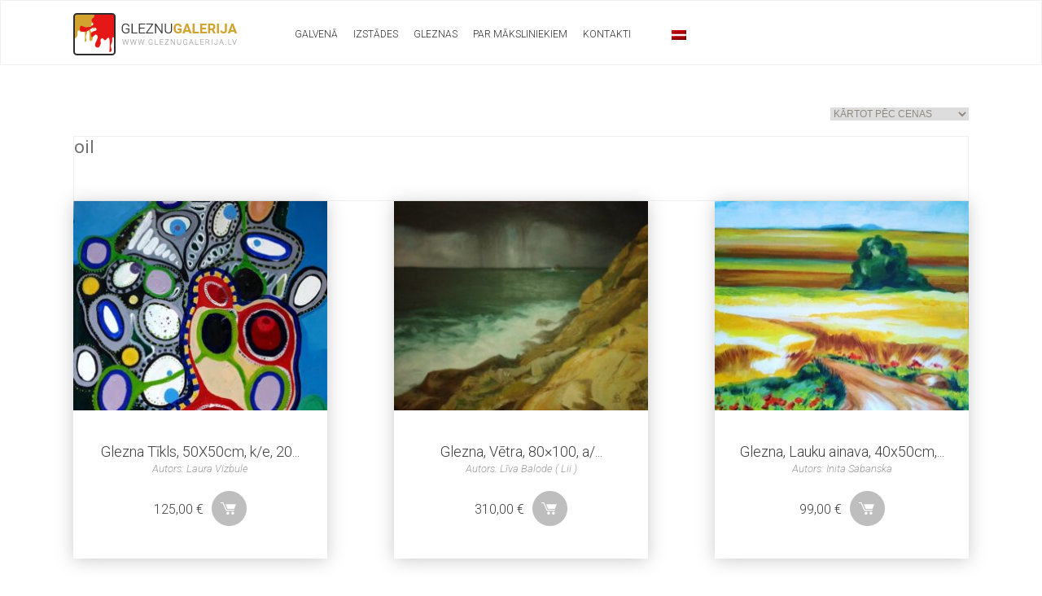

--- FILE ---
content_type: text/html; charset=UTF-8
request_url: https://gleznugalerija.lv/product-tag/oil/
body_size: 67402
content:
<!doctype html>
<html class="archive tax-product_tag term-oil term-78 wp-theme-gleznu-galerija theme-gleznu-galerija btf-archive btf-filtered woocommerce woocommerce-page woocommerce-no-js" lang="lv" >
<head>
<meta name="google-site-verification" content="Jk2yUOvaEwJUJuOddtgc500xbscssVW_WNSHWn-fGfw" />
	<title> &raquo; Produkta birkas &raquo; oil</title>
	<meta charset="utf-8" />
	<meta name="viewport" content="width=device-width, initial-scale=1">
	<link href="https://fonts.googleapis.com/css?family=Roboto:300,300i,400,700" rel="stylesheet">
	<meta name="facebook-domain-verification" content="3wskn1oj435pba9o2bb8u1dm5xlxp5" />


<script type="text/javascript">
var templateUrl = 'https://gleznugalerija.lv/wp-content/themes/gleznu-galerija';

</script>
    	<meta name='robots' content='max-image-preview:large' />
<link rel='dns-prefetch' href='//ajax.googleapis.com' />
<link rel="alternate" type="application/rss+xml" title="Gleznu galerija &raquo; oil Birka plūsma" href="https://gleznugalerija.lv/product-tag/oil/feed/" />
<style id='wp-img-auto-sizes-contain-inline-css' type='text/css'>
img:is([sizes=auto i],[sizes^="auto," i]){contain-intrinsic-size:3000px 1500px}
/*# sourceURL=wp-img-auto-sizes-contain-inline-css */
</style>
<style id='wp-emoji-styles-inline-css' type='text/css'>

	img.wp-smiley, img.emoji {
		display: inline !important;
		border: none !important;
		box-shadow: none !important;
		height: 1em !important;
		width: 1em !important;
		margin: 0 0.07em !important;
		vertical-align: -0.1em !important;
		background: none !important;
		padding: 0 !important;
	}
/*# sourceURL=wp-emoji-styles-inline-css */
</style>
<link rel='stylesheet' id='wp-block-library-css' href='https://gleznugalerija.lv/wp-includes/css/dist/block-library/style.min.css?ver=6.9' type='text/css' media='all' />
<link rel='stylesheet' id='wc-blocks-style-css' href='https://gleznugalerija.lv/wp-content/plugins/woocommerce/assets/client/blocks/wc-blocks.css?ver=wc-10.3.4' type='text/css' media='all' />
<style id='global-styles-inline-css' type='text/css'>
:root{--wp--preset--aspect-ratio--square: 1;--wp--preset--aspect-ratio--4-3: 4/3;--wp--preset--aspect-ratio--3-4: 3/4;--wp--preset--aspect-ratio--3-2: 3/2;--wp--preset--aspect-ratio--2-3: 2/3;--wp--preset--aspect-ratio--16-9: 16/9;--wp--preset--aspect-ratio--9-16: 9/16;--wp--preset--color--black: #000000;--wp--preset--color--cyan-bluish-gray: #abb8c3;--wp--preset--color--white: #ffffff;--wp--preset--color--pale-pink: #f78da7;--wp--preset--color--vivid-red: #cf2e2e;--wp--preset--color--luminous-vivid-orange: #ff6900;--wp--preset--color--luminous-vivid-amber: #fcb900;--wp--preset--color--light-green-cyan: #7bdcb5;--wp--preset--color--vivid-green-cyan: #00d084;--wp--preset--color--pale-cyan-blue: #8ed1fc;--wp--preset--color--vivid-cyan-blue: #0693e3;--wp--preset--color--vivid-purple: #9b51e0;--wp--preset--gradient--vivid-cyan-blue-to-vivid-purple: linear-gradient(135deg,rgb(6,147,227) 0%,rgb(155,81,224) 100%);--wp--preset--gradient--light-green-cyan-to-vivid-green-cyan: linear-gradient(135deg,rgb(122,220,180) 0%,rgb(0,208,130) 100%);--wp--preset--gradient--luminous-vivid-amber-to-luminous-vivid-orange: linear-gradient(135deg,rgb(252,185,0) 0%,rgb(255,105,0) 100%);--wp--preset--gradient--luminous-vivid-orange-to-vivid-red: linear-gradient(135deg,rgb(255,105,0) 0%,rgb(207,46,46) 100%);--wp--preset--gradient--very-light-gray-to-cyan-bluish-gray: linear-gradient(135deg,rgb(238,238,238) 0%,rgb(169,184,195) 100%);--wp--preset--gradient--cool-to-warm-spectrum: linear-gradient(135deg,rgb(74,234,220) 0%,rgb(151,120,209) 20%,rgb(207,42,186) 40%,rgb(238,44,130) 60%,rgb(251,105,98) 80%,rgb(254,248,76) 100%);--wp--preset--gradient--blush-light-purple: linear-gradient(135deg,rgb(255,206,236) 0%,rgb(152,150,240) 100%);--wp--preset--gradient--blush-bordeaux: linear-gradient(135deg,rgb(254,205,165) 0%,rgb(254,45,45) 50%,rgb(107,0,62) 100%);--wp--preset--gradient--luminous-dusk: linear-gradient(135deg,rgb(255,203,112) 0%,rgb(199,81,192) 50%,rgb(65,88,208) 100%);--wp--preset--gradient--pale-ocean: linear-gradient(135deg,rgb(255,245,203) 0%,rgb(182,227,212) 50%,rgb(51,167,181) 100%);--wp--preset--gradient--electric-grass: linear-gradient(135deg,rgb(202,248,128) 0%,rgb(113,206,126) 100%);--wp--preset--gradient--midnight: linear-gradient(135deg,rgb(2,3,129) 0%,rgb(40,116,252) 100%);--wp--preset--font-size--small: 13px;--wp--preset--font-size--medium: 20px;--wp--preset--font-size--large: 36px;--wp--preset--font-size--x-large: 42px;--wp--preset--spacing--20: 0.44rem;--wp--preset--spacing--30: 0.67rem;--wp--preset--spacing--40: 1rem;--wp--preset--spacing--50: 1.5rem;--wp--preset--spacing--60: 2.25rem;--wp--preset--spacing--70: 3.38rem;--wp--preset--spacing--80: 5.06rem;--wp--preset--shadow--natural: 6px 6px 9px rgba(0, 0, 0, 0.2);--wp--preset--shadow--deep: 12px 12px 50px rgba(0, 0, 0, 0.4);--wp--preset--shadow--sharp: 6px 6px 0px rgba(0, 0, 0, 0.2);--wp--preset--shadow--outlined: 6px 6px 0px -3px rgb(255, 255, 255), 6px 6px rgb(0, 0, 0);--wp--preset--shadow--crisp: 6px 6px 0px rgb(0, 0, 0);}:where(.is-layout-flex){gap: 0.5em;}:where(.is-layout-grid){gap: 0.5em;}body .is-layout-flex{display: flex;}.is-layout-flex{flex-wrap: wrap;align-items: center;}.is-layout-flex > :is(*, div){margin: 0;}body .is-layout-grid{display: grid;}.is-layout-grid > :is(*, div){margin: 0;}:where(.wp-block-columns.is-layout-flex){gap: 2em;}:where(.wp-block-columns.is-layout-grid){gap: 2em;}:where(.wp-block-post-template.is-layout-flex){gap: 1.25em;}:where(.wp-block-post-template.is-layout-grid){gap: 1.25em;}.has-black-color{color: var(--wp--preset--color--black) !important;}.has-cyan-bluish-gray-color{color: var(--wp--preset--color--cyan-bluish-gray) !important;}.has-white-color{color: var(--wp--preset--color--white) !important;}.has-pale-pink-color{color: var(--wp--preset--color--pale-pink) !important;}.has-vivid-red-color{color: var(--wp--preset--color--vivid-red) !important;}.has-luminous-vivid-orange-color{color: var(--wp--preset--color--luminous-vivid-orange) !important;}.has-luminous-vivid-amber-color{color: var(--wp--preset--color--luminous-vivid-amber) !important;}.has-light-green-cyan-color{color: var(--wp--preset--color--light-green-cyan) !important;}.has-vivid-green-cyan-color{color: var(--wp--preset--color--vivid-green-cyan) !important;}.has-pale-cyan-blue-color{color: var(--wp--preset--color--pale-cyan-blue) !important;}.has-vivid-cyan-blue-color{color: var(--wp--preset--color--vivid-cyan-blue) !important;}.has-vivid-purple-color{color: var(--wp--preset--color--vivid-purple) !important;}.has-black-background-color{background-color: var(--wp--preset--color--black) !important;}.has-cyan-bluish-gray-background-color{background-color: var(--wp--preset--color--cyan-bluish-gray) !important;}.has-white-background-color{background-color: var(--wp--preset--color--white) !important;}.has-pale-pink-background-color{background-color: var(--wp--preset--color--pale-pink) !important;}.has-vivid-red-background-color{background-color: var(--wp--preset--color--vivid-red) !important;}.has-luminous-vivid-orange-background-color{background-color: var(--wp--preset--color--luminous-vivid-orange) !important;}.has-luminous-vivid-amber-background-color{background-color: var(--wp--preset--color--luminous-vivid-amber) !important;}.has-light-green-cyan-background-color{background-color: var(--wp--preset--color--light-green-cyan) !important;}.has-vivid-green-cyan-background-color{background-color: var(--wp--preset--color--vivid-green-cyan) !important;}.has-pale-cyan-blue-background-color{background-color: var(--wp--preset--color--pale-cyan-blue) !important;}.has-vivid-cyan-blue-background-color{background-color: var(--wp--preset--color--vivid-cyan-blue) !important;}.has-vivid-purple-background-color{background-color: var(--wp--preset--color--vivid-purple) !important;}.has-black-border-color{border-color: var(--wp--preset--color--black) !important;}.has-cyan-bluish-gray-border-color{border-color: var(--wp--preset--color--cyan-bluish-gray) !important;}.has-white-border-color{border-color: var(--wp--preset--color--white) !important;}.has-pale-pink-border-color{border-color: var(--wp--preset--color--pale-pink) !important;}.has-vivid-red-border-color{border-color: var(--wp--preset--color--vivid-red) !important;}.has-luminous-vivid-orange-border-color{border-color: var(--wp--preset--color--luminous-vivid-orange) !important;}.has-luminous-vivid-amber-border-color{border-color: var(--wp--preset--color--luminous-vivid-amber) !important;}.has-light-green-cyan-border-color{border-color: var(--wp--preset--color--light-green-cyan) !important;}.has-vivid-green-cyan-border-color{border-color: var(--wp--preset--color--vivid-green-cyan) !important;}.has-pale-cyan-blue-border-color{border-color: var(--wp--preset--color--pale-cyan-blue) !important;}.has-vivid-cyan-blue-border-color{border-color: var(--wp--preset--color--vivid-cyan-blue) !important;}.has-vivid-purple-border-color{border-color: var(--wp--preset--color--vivid-purple) !important;}.has-vivid-cyan-blue-to-vivid-purple-gradient-background{background: var(--wp--preset--gradient--vivid-cyan-blue-to-vivid-purple) !important;}.has-light-green-cyan-to-vivid-green-cyan-gradient-background{background: var(--wp--preset--gradient--light-green-cyan-to-vivid-green-cyan) !important;}.has-luminous-vivid-amber-to-luminous-vivid-orange-gradient-background{background: var(--wp--preset--gradient--luminous-vivid-amber-to-luminous-vivid-orange) !important;}.has-luminous-vivid-orange-to-vivid-red-gradient-background{background: var(--wp--preset--gradient--luminous-vivid-orange-to-vivid-red) !important;}.has-very-light-gray-to-cyan-bluish-gray-gradient-background{background: var(--wp--preset--gradient--very-light-gray-to-cyan-bluish-gray) !important;}.has-cool-to-warm-spectrum-gradient-background{background: var(--wp--preset--gradient--cool-to-warm-spectrum) !important;}.has-blush-light-purple-gradient-background{background: var(--wp--preset--gradient--blush-light-purple) !important;}.has-blush-bordeaux-gradient-background{background: var(--wp--preset--gradient--blush-bordeaux) !important;}.has-luminous-dusk-gradient-background{background: var(--wp--preset--gradient--luminous-dusk) !important;}.has-pale-ocean-gradient-background{background: var(--wp--preset--gradient--pale-ocean) !important;}.has-electric-grass-gradient-background{background: var(--wp--preset--gradient--electric-grass) !important;}.has-midnight-gradient-background{background: var(--wp--preset--gradient--midnight) !important;}.has-small-font-size{font-size: var(--wp--preset--font-size--small) !important;}.has-medium-font-size{font-size: var(--wp--preset--font-size--medium) !important;}.has-large-font-size{font-size: var(--wp--preset--font-size--large) !important;}.has-x-large-font-size{font-size: var(--wp--preset--font-size--x-large) !important;}
/*# sourceURL=global-styles-inline-css */
</style>

<style id='classic-theme-styles-inline-css' type='text/css'>
/*! This file is auto-generated */
.wp-block-button__link{color:#fff;background-color:#32373c;border-radius:9999px;box-shadow:none;text-decoration:none;padding:calc(.667em + 2px) calc(1.333em + 2px);font-size:1.125em}.wp-block-file__button{background:#32373c;color:#fff;text-decoration:none}
/*# sourceURL=/wp-includes/css/classic-themes.min.css */
</style>
<link rel='stylesheet' id='select2-css' href='https://gleznugalerija.lv/wp-content/plugins/beautiful-taxonomy-filters/public/css/select2.min.css?ver=2.4.3' type='text/css' media='all' />
<link rel='stylesheet' id='beautiful-taxonomy-filters-basic-css' href='https://gleznugalerija.lv/wp-content/plugins/beautiful-taxonomy-filters/public/css/beautiful-taxonomy-filters-base.min.css?ver=2.4.3' type='text/css' media='all' />
<link rel='stylesheet' id='contact-form-7-css' href='https://gleznugalerija.lv/wp-content/plugins/contact-form-7/includes/css/styles.css?ver=6.1.3' type='text/css' media='all' />
<link rel='stylesheet' id='fancybox-for-wp-css' href='https://gleznugalerija.lv/wp-content/plugins/fancybox-for-wordpress/assets/css/fancybox.css?ver=1.3.4' type='text/css' media='all' />
<link rel='stylesheet' id='searchandfilter-css' href='https://gleznugalerija.lv/wp-content/plugins/search-filter/style.css?ver=1' type='text/css' media='all' />
<link rel='stylesheet' id='woocommerce-layout-css' href='https://gleznugalerija.lv/wp-content/plugins/woocommerce/assets/css/woocommerce-layout.css?ver=10.3.4' type='text/css' media='all' />
<link rel='stylesheet' id='woocommerce-smallscreen-css' href='https://gleznugalerija.lv/wp-content/plugins/woocommerce/assets/css/woocommerce-smallscreen.css?ver=10.3.4' type='text/css' media='only screen and (max-width: 768px)' />
<link rel='stylesheet' id='woocommerce-general-css' href='https://gleznugalerija.lv/wp-content/plugins/woocommerce/assets/css/woocommerce.css?ver=10.3.4' type='text/css' media='all' />
<style id='woocommerce-inline-inline-css' type='text/css'>
.woocommerce form .form-row .required { visibility: visible; }
/*# sourceURL=woocommerce-inline-inline-css */
</style>
<link rel='stylesheet' id='wpml-legacy-horizontal-list-0-css' href='https://gleznugalerija.lv/wp-content/plugins/sitepress-multilingual-cms/templates/language-switchers/legacy-list-horizontal/style.min.css?ver=1' type='text/css' media='all' />
<style id='wpml-legacy-horizontal-list-0-inline-css' type='text/css'>
.wpml-ls-statics-shortcode_actions{background-color:#eeeeee;}.wpml-ls-statics-shortcode_actions, .wpml-ls-statics-shortcode_actions .wpml-ls-sub-menu, .wpml-ls-statics-shortcode_actions a {border-color:#cdcdcd;}.wpml-ls-statics-shortcode_actions a, .wpml-ls-statics-shortcode_actions .wpml-ls-sub-menu a, .wpml-ls-statics-shortcode_actions .wpml-ls-sub-menu a:link, .wpml-ls-statics-shortcode_actions li:not(.wpml-ls-current-language) .wpml-ls-link, .wpml-ls-statics-shortcode_actions li:not(.wpml-ls-current-language) .wpml-ls-link:link {color:#444444;background-color:#ffffff;}.wpml-ls-statics-shortcode_actions .wpml-ls-sub-menu a:hover,.wpml-ls-statics-shortcode_actions .wpml-ls-sub-menu a:focus, .wpml-ls-statics-shortcode_actions .wpml-ls-sub-menu a:link:hover, .wpml-ls-statics-shortcode_actions .wpml-ls-sub-menu a:link:focus {color:#000000;background-color:#eeeeee;}.wpml-ls-statics-shortcode_actions .wpml-ls-current-language > a {color:#444444;background-color:#ffffff;}.wpml-ls-statics-shortcode_actions .wpml-ls-current-language:hover>a, .wpml-ls-statics-shortcode_actions .wpml-ls-current-language>a:focus {color:#000000;background-color:#eeeeee;}
/*# sourceURL=wpml-legacy-horizontal-list-0-inline-css */
</style>
<link rel='stylesheet' id='cms-navigation-style-base-css' href='https://gleznugalerija.lv/wp-content/plugins/wpml-cms-nav/res/css/cms-navigation-base.css?ver=1.5.6' type='text/css' media='screen' />
<link rel='stylesheet' id='cms-navigation-style-css' href='https://gleznugalerija.lv/wp-content/plugins/wpml-cms-nav/res/css/cms-navigation.css?ver=1.5.6' type='text/css' media='screen' />
<link rel='stylesheet' id='brands-styles-css' href='https://gleznugalerija.lv/wp-content/plugins/woocommerce/assets/css/brands.css?ver=10.3.4' type='text/css' media='all' />
<link rel='stylesheet' id='main-styles-css' href='https://gleznugalerija.lv/wp-content/themes/gleznu-galerija/css/styles.css?ver=6.9' type='text/css' media='all' />
<link rel='stylesheet' id='wp-pagenavi-css' href='https://gleznugalerija.lv/wp-content/plugins/wp-pagenavi/pagenavi-css.css?ver=2.70' type='text/css' media='all' />
<link rel='stylesheet' id='shiftnav-css' href='https://gleznugalerija.lv/wp-content/plugins/shiftnav-pro/pro/assets/css/shiftnav.min.css?ver=1.5.1' type='text/css' media='all' />
<link rel='stylesheet' id='shiftnav-font-awesome-css' href='https://gleznugalerija.lv/wp-content/plugins/shiftnav-pro/assets/css/fontawesome/css/font-awesome.min.css?ver=1.5.1' type='text/css' media='all' />
<link rel='stylesheet' id='shiftnav-custom-css' href='https://gleznugalerija.lv/wp-content/plugins/shiftnav-pro/custom/custom.css?ver=1.5.1' type='text/css' media='all' />
<link rel='stylesheet' id='festi-cart-styles-css' href='//gleznugalerija.lv/wp-content/plugins/cart-pro/static/styles/frontend/style.css?ver=2.2.0' type='text/css' media='all' />
<link rel='stylesheet' id='festi-cart-cart-customize-style-css' href='//gleznugalerija.lv/wp-content/plugins/cart-pro/static/styles/frontend/customize/cart_customize_style.css?1768999774&#038;ver=1768999774' type='text/css' media='all' />
<link rel='stylesheet' id='festi-cart-dropdown-list-customize-style-css' href='//gleznugalerija.lv/wp-content/plugins/cart-pro/static/styles/frontend/customize/dropdown_list_customize_style.css?1768999774&#038;ver=1768999774' type='text/css' media='all' />
<link rel='stylesheet' id='festi-cart-widget-customize-style-css' href='//gleznugalerija.lv/wp-content/plugins/cart-pro/static/styles/frontend/customize/widget_customize_style.css?1768999774&#038;ver=1768999774' type='text/css' media='all' />
<link rel='stylesheet' id='festi-cart-popup-customize-style-css' href='//gleznugalerija.lv/wp-content/plugins/cart-pro/static/styles/frontend/customize/popup_customize_style.css?1768999774&#038;ver=1768999774' type='text/css' media='all' />
<script type="text/javascript" src="https://ajax.googleapis.com/ajax/libs/jquery/1.12.4/jquery.min.js?ver=6.9" id="jquery-js"></script>
<script type="text/javascript" src="//gleznugalerija.lv/wp-content/plugins/cart-pro/static/js/frontend/clear_storage.js?ver=1" id="festi-cart-clear-storage-js"></script>
<script type="text/javascript" src="https://gleznugalerija.lv/wp-content/plugins/fancybox-for-wordpress/assets/js/purify.min.js?ver=1.3.4" id="purify-js"></script>
<script type="text/javascript" src="https://gleznugalerija.lv/wp-content/plugins/fancybox-for-wordpress/assets/js/jquery.fancybox.js?ver=1.3.4" id="fancybox-for-wp-js"></script>
<script type="text/javascript" src="https://gleznugalerija.lv/wp-content/plugins/woocommerce/assets/js/jquery-blockui/jquery.blockUI.min.js?ver=2.7.0-wc.10.3.4" id="wc-jquery-blockui-js" defer="defer" data-wp-strategy="defer"></script>
<script type="text/javascript" id="wc-add-to-cart-js-extra">
/* <![CDATA[ */
var wc_add_to_cart_params = {"ajax_url":"/wp-admin/admin-ajax.php","wc_ajax_url":"/?wc-ajax=%%endpoint%%","i18n_view_cart":"Apskat\u012bt grozu","cart_url":"https://gleznugalerija.lv/grozs/","is_cart":"","cart_redirect_after_add":"no"};
//# sourceURL=wc-add-to-cart-js-extra
/* ]]> */
</script>
<script type="text/javascript" src="https://gleznugalerija.lv/wp-content/plugins/woocommerce/assets/js/frontend/add-to-cart.min.js?ver=10.3.4" id="wc-add-to-cart-js" defer="defer" data-wp-strategy="defer"></script>
<script type="text/javascript" src="https://gleznugalerija.lv/wp-content/plugins/woocommerce/assets/js/js-cookie/js.cookie.min.js?ver=2.1.4-wc.10.3.4" id="wc-js-cookie-js" defer="defer" data-wp-strategy="defer"></script>
<script type="text/javascript" id="woocommerce-js-extra">
/* <![CDATA[ */
var woocommerce_params = {"ajax_url":"/wp-admin/admin-ajax.php","wc_ajax_url":"/?wc-ajax=%%endpoint%%","i18n_password_show":"Show password","i18n_password_hide":"Hide password"};
//# sourceURL=woocommerce-js-extra
/* ]]> */
</script>
<script type="text/javascript" src="https://gleznugalerija.lv/wp-content/plugins/woocommerce/assets/js/frontend/woocommerce.min.js?ver=10.3.4" id="woocommerce-js" defer="defer" data-wp-strategy="defer"></script>
<script type="text/javascript" src="https://gleznugalerija.lv/wp-content/themes/gleznu-galerija/js/menuFullpage.min.js?ver=6.9" id="menuFullpage-js"></script>
<script type="text/javascript" src="https://gleznugalerija.lv/wp-content/themes/gleznu-galerija/js/scripts.js?ver=6.9" id="scripts-js"></script>
<script type="text/javascript" src="https://gleznugalerija.lv/wp-content/themes/gleznu-galerija/js/slick.min.js?ver=6.9" id="slick-js"></script>
<script type="text/javascript" src="https://gleznugalerija.lv/wp-content/plugins/woocommerce/assets/js/flexslider/jquery.flexslider.min.js?ver=2.7.2-wc.10.3.4" id="wc-flexslider-js" defer="defer" data-wp-strategy="defer"></script>
<script type="text/javascript" src="https://gleznugalerija.lv/wp-content/themes/gleznu-galerija/js/readmore.min.js?ver=6.9" id="readmore-js"></script>
<script type="text/javascript" src="https://gleznugalerija.lv/wp-content/themes/gleznu-galerija/js/js.cookie.js?ver=6.9" id="cookie-js"></script>
<link rel="https://api.w.org/" href="https://gleznugalerija.lv/wp-json/" /><link rel="alternate" title="JSON" type="application/json" href="https://gleznugalerija.lv/wp-json/wp/v2/product_tag/78" /><link rel="EditURI" type="application/rsd+xml" title="RSD" href="https://gleznugalerija.lv/xmlrpc.php?rsd" />
<meta name="generator" content="WordPress 6.9" />
<meta name="generator" content="WooCommerce 10.3.4" />
<meta name="generator" content="WPML ver:4.8.4 stt:1,32,46;" />
<script>
var festiCartProductsItems = [];
</script>
<!-- Fancybox for WordPress v3.3.7 -->
<style type="text/css">
	.fancybox-slide--image .fancybox-content{background-color: #FFFFFF}
	
	img.fancybox-image{border-width:0px;border-color:#FFFFFF;border-style:solid;}
	div.fancybox-bg{background-color:rgba(0,0,,0.8);opacity:1 !important;}div.fancybox-content{border-color:#FFFFFF}
	
	div.fancybox-content{background-color:#FFFFFF}
	
	
	
	
	div.fancybox-caption p.caption-title{display:inline-block}
	div.fancybox-caption p.caption-title{font-size:14px}
	div.fancybox-caption p.caption-title{color:#fff}
	div.fancybox-caption {color:#333333}div.fancybox-caption p.caption-title {background:#fff;color:#000;padding:10px 30px;width:auto;}body.fancybox-active .fancybox-container .fancybox-stage .fancybox-content .fancybox-close-small{display:block;}
</style><script type="text/javascript">
	jQuery(function () {

		var mobileOnly = false;
		
		if (mobileOnly) {
			return;
		}

		jQuery.fn.getTitle = function () { // Copy the title of every IMG tag and add it to its parent A so that fancybox can show titles
			var arr = jQuery("a[data-fancybox]");jQuery.each(arr, function() {var title = jQuery(this).children("img").attr("title") || '';var figCaptionHtml = jQuery(this).next("figcaption").html() || '';var processedCaption = figCaptionHtml;if (figCaptionHtml.length && typeof DOMPurify === 'function') {processedCaption = DOMPurify.sanitize(figCaptionHtml, {USE_PROFILES: {html: true}});} else if (figCaptionHtml.length) {processedCaption = jQuery("<div>").text(figCaptionHtml).html();}var newTitle = title;if (processedCaption.length) {newTitle = title.length ? title + " " + processedCaption : processedCaption;}if (newTitle.length) {jQuery(this).attr("title", newTitle);}});		}

		// Supported file extensions

				var thumbnails = jQuery("a:has(img)").not(".nolightbox").not('.envira-gallery-link').not('.ngg-simplelightbox').filter(function () {
			return /\.(jpe?g|png|gif|mp4|webp|bmp|pdf)(\?[^/]*)*$/i.test(jQuery(this).attr('href'))
		});
		

		// Add data-type iframe for links that are not images or videos.
		var iframeLinks = jQuery('.fancyboxforwp').filter(function () {
			return !/\.(jpe?g|png|gif|mp4|webp|bmp|pdf)(\?[^/]*)*$/i.test(jQuery(this).attr('href'))
		}).filter(function () {
			return !/vimeo|youtube/i.test(jQuery(this).attr('href'))
		});
		iframeLinks.attr({"data-type": "iframe"}).getTitle();

				// Gallery All
		thumbnails.addClass("fancyboxforwp").attr("data-fancybox", "gallery").getTitle();
		iframeLinks.attr({"data-fancybox": "gallery"}).getTitle();

		// Gallery type NONE
		
		// Call fancybox and apply it on any link with a rel atribute that starts with "fancybox", with the options set on the admin panel
		jQuery("a.fancyboxforwp").fancyboxforwp({
			loop: false,
			smallBtn: true,
			zoomOpacity: "auto",
			animationEffect: "fade",
			animationDuration: 500,
			transitionEffect: "fade",
			transitionDuration: "300",
			overlayShow: true,
			overlayOpacity: "0.8",
			titleShow: true,
			titlePosition: "float",
			keyboard: true,
			showCloseButton: true,
			arrows: true,
			clickContent:false,
			clickSlide: "close",
			mobile: {
				clickContent: function (current, event) {
					return current.type === "image" ? "toggleControls" : false;
				},
				clickSlide: function (current, event) {
					return current.type === "image" ? "close" : "close";
				},
			},
			wheel: false,
			toolbar: true,
			preventCaptionOverlap: true,
			onInit: function() { },			onDeactivate
	: function() { },		beforeClose: function() { },			afterShow: function(instance) { jQuery( ".fancybox-image" ).on("click", function( ){ ( instance.isScaledDown() ) ? instance.scaleToActual() : instance.scaleToFit() }) },				afterClose: function() { },					caption : function( instance, item ) {var title = "";if("undefined" != typeof jQuery(this).context ){var title = jQuery(this).context.title;} else { var title = ("undefined" != typeof jQuery(this).attr("title")) ? jQuery(this).attr("title") : false;}var caption = jQuery(this).data('caption') || '';if ( item.type === 'image' && title.length ) {caption = (caption.length ? caption + '<br />' : '') + '<p class="caption-title">'+jQuery("<div>").text(title).html()+'</p>' ;}if (typeof DOMPurify === "function" && caption.length) { return DOMPurify.sanitize(caption, {USE_PROFILES: {html: true}}); } else { return jQuery("<div>").text(caption).html(); }},
		afterLoad : "",
			})
		;

			})
</script>
<!-- END Fancybox for WordPress -->

	<!-- ShiftNav CSS 
	================================================================ -->
	<style type="text/css" id="shiftnav-dynamic-css">
		
	@media only screen and (min-width:1100px){ #shiftnav-toggle-main, .shiftnav-toggle-mobile{ display:none; } .shiftnav-wrap { padding-top:0 !important; } body.shiftnav-disable-shift-body{ padding-top:0 !important; } }

/** ShiftNav Custom Tweaks (General Settings) **/
.shiftnav-toggle {
    display: none;
}
/* Status: Loaded from Transient */

	</style>
	<!-- end ShiftNav CSS -->

		<noscript><style>.woocommerce-product-gallery{ opacity: 1 !important; }</style></noscript>
	
<!-- Meta Pixel Code -->
<script type='text/javascript'>
!function(f,b,e,v,n,t,s){if(f.fbq)return;n=f.fbq=function(){n.callMethod?
n.callMethod.apply(n,arguments):n.queue.push(arguments)};if(!f._fbq)f._fbq=n;
n.push=n;n.loaded=!0;n.version='2.0';n.queue=[];t=b.createElement(e);t.async=!0;
t.src=v;s=b.getElementsByTagName(e)[0];s.parentNode.insertBefore(t,s)}(window,
document,'script','https://connect.facebook.net/en_US/fbevents.js?v=next');
</script>
<!-- End Meta Pixel Code -->

      <script type='text/javascript'>
        var url = window.location.origin + '?ob=open-bridge';
        fbq('set', 'openbridge', '817082165804653', url);
      </script>
    <script type='text/javascript'>fbq('init', '817082165804653', {}, {
    "agent": "wordpress-6.9-3.0.13"
})</script><script type='text/javascript'>
    fbq('track', 'PageView', []);
  </script>
<!-- Meta Pixel Code -->
<noscript>
<img height="1" width="1" style="display:none" alt="fbpx"
src="https://www.facebook.com/tr?id=817082165804653&ev=PageView&noscript=1" />
</noscript>
<!-- End Meta Pixel Code -->
    <!-- unset google translate cookie -->
<!--       -->

	<!-- Global site tag (gtag.js) - Google Ads: 358432704 --> <script async src="https://www.googletagmanager.com/gtag/js?id=AW-358432704"></script> <script> window.dataLayer = window.dataLayer || []; function gtag(){dataLayer.push(arguments);} gtag('js', new Date()); gtag('config', 'AW-358432704'); </script>

</head>

<body data-rsssl=1 class="home">
<script>
  (function(i,s,o,g,r,a,m){i['GoogleAnalyticsObject']=r;i[r]=i[r]||function(){
  (i[r].q=i[r].q||[]).push(arguments)},i[r].l=1*new Date();a=s.createElement(o),
  m=s.getElementsByTagName(o)[0];a.async=1;a.src=g;m.parentNode.insertBefore(a,m)
  })(window,document,'script','https://www.google-analytics.com/analytics.js','ga');

  ga('create', 'UA-100981461-1', 'auto');
  ga('send', 'pageview');

</script>
<!-- Facebook Pixel Code -->
<script>
!function(f,b,e,v,n,t,s)
{if(f.fbq)return;n=f.fbq=function(){n.callMethod?
n.callMethod.apply(n,arguments):n.queue.push(arguments)};
if(!f._fbq)f._fbq=n;n.push=n;n.loaded=!0;n.version='2.0';
n.queue=[];t=b.createElement(e);t.async=!0;
t.src=v;s=b.getElementsByTagName(e)[0];
s.parentNode.insertBefore(t,s)}(window,document,'script',
'https://connect.facebook.net/en_US/fbevents.js');

 fbq('init', '800716790351162');
 fbq('track', '1min');
fbq('track', 'PageView');
</script>
<noscript>
 <img height="1" width="1"
src="https://www.facebook.com/tr?id=267281667097142&ev=PageView
&noscript=1"/>
</noscript>

<!-- Google Tag Manager -->
<script>(function(w,d,s,l,i){w[l]=w[l]||[];w[l].push({'gtm.start':
new Date().getTime(),event:'gtm.js'});var f=d.getElementsByTagName(s)[0],
j=d.createElement(s),dl=l!='dataLayer'?'&l='+l:'';j.async=true;j.src=
'https://www.googletagmanager.com/gtm.js?id='+i+dl;f.parentNode.insertBefore(j,f);
})(window,document,'script','dataLayer','GTM-KCK9CB8');
</script>
<!-- End Google Tag Manager —>

<!-- Google Tag Manager (noscript) -->
<noscript><iframe src="https://www.googletagmanager.com/ns.html?id=GTM-KCK9CB8"
height="0" width="0" style="display:none;visibility:hidden"></iframe></noscript>
<!-- End Google Tag Manager (noscript) —>

<!-- End Facebook Pixel Code -->

<div class="page-wrap">
<header>
	<div class="wrapper">

		<a class="logo" href="https://gleznugalerija.lv"><img src="https://gleznugalerija.lv/wp-content/themes/gleznu-galerija/img//logo.png" alt=""></a>
		<nav id="menu" class="panel" role="navigation">

            <ul id="menu-main-menu" class="menu"><li id="menu-item-96" class="menu-item menu-item-type-post_type menu-item-object-page menu-item-home menu-item-96"><a href="https://gleznugalerija.lv/">Galvenā</a></li>
<li id="menu-item-94" class="menu-item menu-item-type-post_type menu-item-object-page menu-item-94"><a href="https://gleznugalerija.lv/izstades/">Izstādes</a></li>
<li id="menu-item-95" class="menu-item menu-item-type-post_type menu-item-object-page menu-item-95"><a href="https://gleznugalerija.lv/gleznas/">Gleznas</a></li>
<li id="menu-item-168" class="menu-item menu-item-type-post_type menu-item-object-page menu-item-168"><a href="https://gleznugalerija.lv/par-maksliniekiem/">Par Māksliniekiem</a></li>
<li id="menu-item-1182" class="menu-item menu-item-type-post_type menu-item-object-page menu-item-1182"><a href="https://gleznugalerija.lv/kontakti/">Kontakti</a></li>
</ul>		</nav>


		<div class="lang">
        
<div class="lang_sel_list_horizontal wpml-ls-statics-shortcode_actions wpml-ls wpml-ls-legacy-list-horizontal" id="lang_sel_list">
	<ul role="menu"><li class="icl-lv wpml-ls-slot-shortcode_actions wpml-ls-item wpml-ls-item-lv wpml-ls-current-language wpml-ls-first-item wpml-ls-last-item wpml-ls-item-legacy-list-horizontal" role="none">
				<a href="https://gleznugalerija.lv/product-tag/oil/" class="wpml-ls-link" role="menuitem" >
                                                        <img
            class="wpml-ls-flag iclflag"
            src="https://gleznugalerija.lv/wp-content/plugins/sitepress-multilingual-cms/res/flags/lv.png"
            alt="LV"
            width=18
            height=12
    /></a>
			</li></ul>
</div>


		</div>
		<div class="right">

            <ul id="menu-right-menu">
                <a class="festi-cart festi-cart-shortcode"></a>
            </ul>


<!--             <div class="menu"><ul>
<li class="page_item page-item-5820"><a href="https://gleznugalerija.lv/grozs/">Grozs</a></li>
<li class="page_item page-item-2441"><a href="https://gleznugalerija.lv/privatuma-un-sikdatnu-politika/">Privātuma un sīkdatņu politika</a></li>
<li class="page_item page-item-2439"><a href="https://gleznugalerija.lv/majaslapas-lietosanas-noteikumi/">Mājaslapas lietošanas noteikumi</a></li>
<li class="page_item page-item-1177"><a href="https://gleznugalerija.lv/kontakti/">Kontakti</a></li>
<li class="page_item page-item-153"><a href="https://gleznugalerija.lv/lietosanas-noteikumi/">Lietošanas noteikumi</a></li>
<li class="page_item page-item-98"><a href="https://gleznugalerija.lv/fotografijas/">Fotogrāfijas</a></li>
<li class="page_item page-item-2"><a href="https://gleznugalerija.lv/">Galvenā</a></li>
<li class="page_item page-item-10 current_page_parent"><a href="https://gleznugalerija.lv/gleznas/">Gleznas</a></li>
<li class="page_item page-item-10 current_page_parent6"><a href="https://gleznugalerija.lv/ievietot-darbu/">Ievietot darbu</a></li>
<li class="page_item page-item-87"><a href="https://gleznugalerija.lv/izstades/">Izstādes</a></li>
<li class="page_item page-item-89"><a href="https://gleznugalerija.lv/par-maksliniekiem/">Par Māksliniekiem</a></li>
<li class="page_item page-item-12"><a href="https://gleznugalerija.lv/checkout/">Pasūtījuma noformēšana</a></li>
</ul></div>
  -->

         <a class="shiftnav-toggle shiftnav-toggle-button" data-shiftnav-target="shiftnav-main"><i class="fa fa-bars"></i>Menu</a>

		</div>



	</div> <!-- .wrapper -->
</header>


 <div class="wrapper">
<div id="container"><div id="content" role="main"><div><ul class="crumbs"><li><a href="https://gleznugalerija.lv/gleznas/">Gleznas</a></li><li>Produkts atzīmēts &ldquo;oil&rdquo;</li></ul></div><form class="woocommerce-ordering" method="get">
	<select name="orderby" class="orderby" aria-label="Shop order">
					<option value="menu_order"  selected='selected'>Kārtot pēc cenas</option>
					<option value="price" >Lētākās vispirms</option>
					<option value="price-desc" >Dārgākās vispirms</option>
			</select>
	<input type="hidden" name="paged" value="1" />
	</form>
<div class="woocommerce columns-3"><header class="woocommerce-products-header">
			<h1 class="woocommerce-products-header__title page-title">oil</h1>
	
	</header>
<div class="woocommerce-notices-wrapper"></div><ul class="products columns-3">
<li class="product type-product post-1659 status-publish first instock product_cat-abstrakta-maksla product_cat-gleznotaji product_cat-jaunie-gleznotaji product_cat-kartons product_cat-lielformata-darbi product_cat-makslas-studiju-beidzeji product_cat-ornamentali product_cat-raiba product_cat-videjs product_cat-zila product_tag-abstract product_tag-art product_tag-gleznugalerija-lv product_tag-oil product_tag-oil-painting has-post-thumbnail taxable shipping-taxable purchasable product-type-simple">
	<a href="https://gleznugalerija.lv/gleznas/jaunie-gleznotaji/glezna-tikls-50x50cm-ella-kartons-2018/" class="woocommerce-LoopProduct-link woocommerce-loop-product__link"><div class="overlayCont"><img width="310" height="255" src="https://gleznugalerija.lv/wp-content/uploads/2018/09/20180812_183309.jpp_-310x255.jpg" class="attachment-woocommerce_thumbnail size-woocommerce_thumbnail" alt="Glezna Tīkls, 50X50cm, k/e, 2018" decoding="async" fetchpriority="high" /><div class="overlay"></div></div><div class="title-cont"><h3 class="woocommerce-loop-product__title">Glezna Tīkls, 50X50cm, k/e, 20...</h2><span class="author">Autors: Laura Vizbule</span></div><div class="price_cont">
	<span class="price"><span class="woocommerce-Price-amount amount"><bdi>125,00&nbsp;<span class="woocommerce-Price-currencySymbol">&euro;</span></bdi></span></span>
<a href="/product-tag/oil/?add-to-cart=1659" aria-describedby="woocommerce_loop_add_to_cart_link_describedby_1659" data-quantity="1" class="button product_type_simple add_to_cart_button ajax_add_to_cart" data-product_id="1659" data-product_sku="" aria-label="Add to cart: &ldquo;Glezna Tīkls, 50X50cm, k/e, 2018&rdquo;" rel="nofollow" data-success_message="&ldquo;Glezna Tīkls, 50X50cm, k/e, 2018&rdquo; has been added to your cart" role="button"></a>	<span id="woocommerce_loop_add_to_cart_link_describedby_1659" class="screen-reader-text">
			</span>
</div></a></li>
<li class="product type-product post-591 status-publish instock product_cat-ainava product_cat-daba product_cat-ekspresionisms product_cat-ella product_cat-horizontala product_cat-jaunie-gleznotaji product_cat-jura product_cat-kanva product_cat-makslas-studiju-beidzeji product_cat-raiba product_cat-videjs product_tag-art product_tag-in-storm product_tag-oil product_tag-picture has-post-thumbnail taxable shipping-taxable purchasable product-type-simple">
	<a href="https://gleznugalerija.lv/gleznas/jaunie-gleznotaji/glezna-vetra-ae-80x100-2015-gads/" class="woocommerce-LoopProduct-link woocommerce-loop-product__link"><div class="overlayCont"><img width="310" height="255" src="https://gleznugalerija.lv/wp-content/uploads/2017/02/FullSizeRender-3-1-310x255.jpg" class="attachment-woocommerce_thumbnail size-woocommerce_thumbnail" alt="Glezna, Vētra, 80x100, a/e, 2015.g., 310,00EUR" decoding="async" /><div class="overlay"></div></div><div class="title-cont"><h3 class="woocommerce-loop-product__title">Glezna, Vētra, 80&#215;100, a/...</h2><span class="author">Autors: Līva Balode ( Lii )</span></div><div class="price_cont">
	<span class="price"><span class="woocommerce-Price-amount amount"><bdi>310,00&nbsp;<span class="woocommerce-Price-currencySymbol">&euro;</span></bdi></span></span>
<a href="/product-tag/oil/?add-to-cart=591" aria-describedby="woocommerce_loop_add_to_cart_link_describedby_591" data-quantity="1" class="button product_type_simple add_to_cart_button ajax_add_to_cart" data-product_id="591" data-product_sku="" aria-label="Add to cart: &ldquo;Glezna, Vētra, 80x100, a/e, 2015.g., 310,00EUR&rdquo;" rel="nofollow" data-success_message="&ldquo;Glezna, Vētra, 80x100, a/e, 2015.g., 310,00EUR&rdquo; has been added to your cart" role="button"></a>	<span id="woocommerce_loop_add_to_cart_link_describedby_591" class="screen-reader-text">
			</span>
</div></a></li>
<li class="product type-product post-555 status-publish last instock product_cat-ainava product_cat-akrils-audekls product_cat-daba product_cat-dzeltena product_cat-jaunie-gleznotaji product_cat-kanva product_cat-makslas-studiju-beidzeji product_cat-mazs-izmers product_cat-modernisms product_cat-raiba product_cat-videjs product_tag-abstakcija product_tag-abstract-art product_tag-cerini product_tag-ellas-glezna product_tag-glezna product_tag-gleznugalerija-lv product_tag-lilac product_tag-oil product_tag-painting has-post-thumbnail taxable shipping-taxable purchasable product-type-simple">
	<a href="https://gleznugalerija.lv/gleznas/jaunie-gleznotaji/cerinu-valdzinajums-ae-70x50-lakota-2016-gads/" class="woocommerce-LoopProduct-link woocommerce-loop-product__link"><div class="overlayCont"><img width="310" height="255" src="https://gleznugalerija.lv/wp-content/uploads/2017/02/lauku-ainava-310x255.jpg" class="attachment-woocommerce_thumbnail size-woocommerce_thumbnail" alt="Glezna, Lauku ainava, 40x50cm, a/e, bez rāmja, 99,00EUR." decoding="async" /><div class="overlay"></div></div><div class="title-cont"><h3 class="woocommerce-loop-product__title">Glezna, Lauku ainava, 40x50cm,...</h2><span class="author">Autors: Inita Sabanska</span></div><div class="price_cont">
	<span class="price"><span class="woocommerce-Price-amount amount"><bdi>99,00&nbsp;<span class="woocommerce-Price-currencySymbol">&euro;</span></bdi></span></span>
<a href="/product-tag/oil/?add-to-cart=555" aria-describedby="woocommerce_loop_add_to_cart_link_describedby_555" data-quantity="1" class="button product_type_simple add_to_cart_button ajax_add_to_cart" data-product_id="555" data-product_sku="" aria-label="Add to cart: &ldquo;Glezna, Lauku ainava, 40x50cm, a/e, bez rāmja, 99,00EUR.&rdquo;" rel="nofollow" data-success_message="&ldquo;Glezna, Lauku ainava, 40x50cm, a/e, bez rāmja, 99,00EUR.&rdquo; has been added to your cart" role="button"></a>	<span id="woocommerce_loop_add_to_cart_link_describedby_555" class="screen-reader-text">
			</span>
</div></a></li>
<li class="product type-product post-214 status-publish first instock product_cat-cilveki product_cat-dzeltena product_cat-ella product_cat-figurativa-maksla product_cat-gleznotaji product_cat-horizontala product_cat-klasicisms product_cat-lielformata-darbi product_cat-lma-studenti product_cat-makslas-studiju-beidzeji product_cat-modernisms product_cat-raiba product_cat-videjs product_tag-ainava product_tag-art product_tag-ellas-glezna product_tag-glezna product_tag-gleznugalerija-lv product_tag-minimalism product_tag-oil product_tag-painting product_tag-yellow has-post-thumbnail taxable shipping-taxable purchasable product-type-simple">
	<a href="https://gleznugalerija.lv/gleznas/modernisms/izteles-briviba-2016-g-ae-120x100/" class="woocommerce-LoopProduct-link woocommerce-loop-product__link"><div class="overlayCont"><img width="310" height="255" src="https://gleznugalerija.lv/wp-content/uploads/2017/01/1c-310x255.jpg" class="attachment-woocommerce_thumbnail size-woocommerce_thumbnail" alt="Glezna, Dzīves brīnišķīgais vieglums, 90x120cm, a/e., 2018.g." decoding="async" loading="lazy" /><div class="overlay"></div></div><div class="title-cont"><h3 class="woocommerce-loop-product__title">Glezna, Dzīves brīnišķīgais vi...</h2><span class="author">Autors: Ivans Mazeins</span></div><div class="price_cont">
	<span class="price"><span class="woocommerce-Price-amount amount"><bdi>400,00&nbsp;<span class="woocommerce-Price-currencySymbol">&euro;</span></bdi></span></span>
<a href="/product-tag/oil/?add-to-cart=214" aria-describedby="woocommerce_loop_add_to_cart_link_describedby_214" data-quantity="1" class="button product_type_simple add_to_cart_button ajax_add_to_cart" data-product_id="214" data-product_sku="" aria-label="Add to cart: &ldquo;Glezna, Dzīves brīnišķīgais vieglums, 90x120cm, a/e., 2018.g.&rdquo;" rel="nofollow" data-success_message="&ldquo;Glezna, Dzīves brīnišķīgais vieglums, 90x120cm, a/e., 2018.g.&rdquo; has been added to your cart" role="button"></a>	<span id="woocommerce_loop_add_to_cart_link_describedby_214" class="screen-reader-text">
			</span>
</div></a></li>
<li class="product type-product post-212 status-publish instock product_cat-bruna product_cat-horizontala product_cat-jaukta-tehnika product_cat-jaunie-gleznotaji product_cat-klusas-dabas product_cat-lma-studenti product_cat-makslas-studiju-beidzeji product_cat-ogle product_cat-papirs product_cat-realisms product_cat-videjs product_cat-ziedi product_cat-zimulis product_tag-akts product_tag-art product_tag-blue product_tag-ellas-glezna product_tag-gleznugalerija-lv product_tag-oil product_tag-painting has-post-thumbnail taxable shipping-taxable purchasable product-type-simple">
	<a href="https://gleznugalerija.lv/gleznas/jaunie-gleznotaji/causeway-northern-ireland/" class="woocommerce-LoopProduct-link woocommerce-loop-product__link"><div class="overlayCont"><img width="310" height="255" src="https://gleznugalerija.lv/wp-content/uploads/2017/01/IMG_5830-310x255.jpg" class="attachment-woocommerce_thumbnail size-woocommerce_thumbnail" alt="Zīmējums, Pie sarunu galda 2, papīrs, zīmulis, 2017.g., 75,00EUR" decoding="async" loading="lazy" /><div class="overlay"></div></div><div class="title-cont"><h3 class="woocommerce-loop-product__title">Zīmējums, Pie sarunu galda 2, ...</h2><span class="author">Autors: Kitijas Grīnšteinas</span></div><div class="price_cont">
	<span class="price"><span class="woocommerce-Price-amount amount"><bdi>75,00&nbsp;<span class="woocommerce-Price-currencySymbol">&euro;</span></bdi></span></span>
<a href="/product-tag/oil/?add-to-cart=212" aria-describedby="woocommerce_loop_add_to_cart_link_describedby_212" data-quantity="1" class="button product_type_simple add_to_cart_button ajax_add_to_cart" data-product_id="212" data-product_sku="" aria-label="Add to cart: &ldquo;Zīmējums, Pie sarunu galda 2, papīrs, zīmulis, 2017.g., 75,00EUR&rdquo;" rel="nofollow" data-success_message="&ldquo;Zīmējums, Pie sarunu galda 2, papīrs, zīmulis, 2017.g., 75,00EUR&rdquo; has been added to your cart" role="button"></a>	<span id="woocommerce_loop_add_to_cart_link_describedby_212" class="screen-reader-text">
			</span>
</div></a></li>
<li class="product type-product post-210 status-publish last instock product_cat-ainava product_cat-daba product_cat-zirgi product_cat-ella product_cat-horizontala product_cat-jaunie-gleznotaji product_cat-klasicisms product_cat-makslas-studiju-beidzeji product_cat-raiba product_cat-romantisms product_cat-vertikala product_cat-videjs product_cat-ziema product_cat-zila product_tag-animal product_tag-ellas-glezna product_tag-glezna product_tag-horses product_tag-oil product_tag-painting product_tag-sun product_tag-winter product_tag-zirgs has-post-thumbnail taxable shipping-taxable purchasable product-type-simple">
	<a href="https://gleznugalerija.lv/gleznas/jaunie-gleznotaji/silta-ziemas-diena/" class="woocommerce-LoopProduct-link woocommerce-loop-product__link"><div class="overlayCont"><img width="310" height="255" src="https://gleznugalerija.lv/wp-content/uploads/2017/01/5a-1-310x255.jpg" class="attachment-woocommerce_thumbnail size-woocommerce_thumbnail" alt="Glezna, Silta ziemas diena, 60x80, a/e, ierāmēta, 2016.g., 50,00EUR" decoding="async" loading="lazy" /><div class="overlay"></div></div><div class="title-cont"><h3 class="woocommerce-loop-product__title">Glezna, Silta ziemas diena, 60...</h2><span class="author">Autors: Kitijas Grīnšteinas</span></div><div class="price_cont">
	<span class="price"><span class="woocommerce-Price-amount amount"><bdi>50,00&nbsp;<span class="woocommerce-Price-currencySymbol">&euro;</span></bdi></span></span>
<a href="/product-tag/oil/?add-to-cart=210" aria-describedby="woocommerce_loop_add_to_cart_link_describedby_210" data-quantity="1" class="button product_type_simple add_to_cart_button ajax_add_to_cart" data-product_id="210" data-product_sku="" aria-label="Add to cart: &ldquo;Glezna, Silta ziemas diena, 60x80, a/e, ierāmēta, 2016.g., 50,00EUR&rdquo;" rel="nofollow" data-success_message="&ldquo;Glezna, Silta ziemas diena, 60x80, a/e, ierāmēta, 2016.g., 50,00EUR&rdquo; has been added to your cart" role="button"></a>	<span id="woocommerce_loop_add_to_cart_link_describedby_210" class="screen-reader-text">
			</span>
</div></a></li>
<li class="product type-product post-209 status-publish first instock product_cat-akti product_cat-audums product_cat-bruna product_cat-cilveki product_cat-dzeltena product_cat-ella product_cat-figurativa-maksla product_cat-gleznotaji product_cat-lma-studenti product_cat-makslas-studiju-beidzeji product_cat-raiba product_cat-vertikala product_cat-videjs product_tag-art product_tag-ellas-glezna product_tag-gleznugalerija-lv product_tag-gulamistabai product_tag-oil product_tag-painting product_tag-sleeping-room has-post-thumbnail taxable shipping-taxable purchasable product-type-simple">
	<a href="https://gleznugalerija.lv/gleznas/gleznotaji/peoniju-simfonija/" class="woocommerce-LoopProduct-link woocommerce-loop-product__link"><div class="overlayCont"><img width="310" height="255" src="https://gleznugalerija.lv/wp-content/uploads/2017/01/20210127_135016-scaled-1-310x255.jpg" class="attachment-woocommerce_thumbnail size-woocommerce_thumbnail" alt="Glezna, Akts C, 100x90cm, a/e, 2020.gads, 250,00EUR" decoding="async" loading="lazy" /><div class="overlay"></div></div><div class="title-cont"><h3 class="woocommerce-loop-product__title">Glezna, Akts C, 100x90cm, a/e,...</h2><span class="author">Autors: Ieva Zinere</span></div><div class="price_cont">
	<span class="price"><span class="woocommerce-Price-amount amount"><bdi>250,00&nbsp;<span class="woocommerce-Price-currencySymbol">&euro;</span></bdi></span></span>
<a href="/product-tag/oil/?add-to-cart=209" aria-describedby="woocommerce_loop_add_to_cart_link_describedby_209" data-quantity="1" class="button product_type_simple add_to_cart_button ajax_add_to_cart" data-product_id="209" data-product_sku="" aria-label="Add to cart: &ldquo;Glezna, Akts C, 100x90cm, a/e, 2020.gads, 250,00EUR&rdquo;" rel="nofollow" data-success_message="&ldquo;Glezna, Akts C, 100x90cm, a/e, 2020.gads, 250,00EUR&rdquo; has been added to your cart" role="button"></a>	<span id="woocommerce_loop_add_to_cart_link_describedby_209" class="screen-reader-text">
			</span>
</div></a></li>
<li class="product type-product post-206 status-publish instock product_cat-bruna product_cat-horizontala product_cat-jaukta-tehnika product_cat-jaunie-gleznotaji product_cat-klasicisms product_cat-klusas-dabas product_cat-lma-studenti product_cat-makslas-studiju-beidzeji product_cat-modernisms product_cat-ogle product_cat-papirs product_cat-vertikala product_cat-videjs product_cat-ziedi product_cat-zimulis product_tag-art product_tag-autumn product_tag-latvia product_tag-oil product_tag-painting product_tag-picture product_tag-river has-post-thumbnail taxable shipping-taxable purchasable product-type-simple">
	<a href="https://gleznugalerija.lv/gleznas/jaunie-gleznotaji/rudeniga-ainava-2015-g-ae-60x80/" class="woocommerce-LoopProduct-link woocommerce-loop-product__link"><div class="overlayCont"><img width="310" height="255" src="https://gleznugalerija.lv/wp-content/uploads/2017/01/IMG_5828-310x255.jpg" class="attachment-woocommerce_thumbnail size-woocommerce_thumbnail" alt="Zīmējums, Pie sarunu galda 1, papīrs, zīmulis, ogle, 2017.g., 75,00EUR" decoding="async" loading="lazy" /><div class="overlay"></div></div><div class="title-cont"><h3 class="woocommerce-loop-product__title">Zīmējums, Pie sarunu galda 1, ...</h2><span class="author">Autors: Kitijas Grīnšteinas</span></div><div class="price_cont">
	<span class="price"><span class="woocommerce-Price-amount amount"><bdi>75,00&nbsp;<span class="woocommerce-Price-currencySymbol">&euro;</span></bdi></span></span>
<a href="/product-tag/oil/?add-to-cart=206" aria-describedby="woocommerce_loop_add_to_cart_link_describedby_206" data-quantity="1" class="button product_type_simple add_to_cart_button ajax_add_to_cart" data-product_id="206" data-product_sku="" aria-label="Add to cart: &ldquo;Zīmējums, Pie sarunu galda 1, papīrs, zīmulis, ogle, 2017.g., 75,00EUR&rdquo;" rel="nofollow" data-success_message="&ldquo;Zīmējums, Pie sarunu galda 1, papīrs, zīmulis, ogle, 2017.g., 75,00EUR&rdquo; has been added to your cart" role="button"></a>	<span id="woocommerce_loop_add_to_cart_link_describedby_206" class="screen-reader-text">
			</span>
</div></a></li>
</ul>
</div></main></div>    </div> <!-- .wrapper -->
	</div><!-- page-wrap -->
	<footer>
            <div class="wrapper">
            <div class="col4">
                <img src="https://gleznugalerija.lv/wp-content/themes/gleznu-galerija/img//logo.png" alt="logo">
                <div class="text">
                    <p>www.gleznugalerija.lv ir vietne, kur iegādāties<br />
mākslas darbus dažādās kategorijās. Kā arī<br />
Jaunajiem māksliniekiem piedāvājam pievienot<br />
savus mākslas darbus. <a href="https://gleznugalerija.lv/par-maksliniekiem/">Vairāk</a></p>
                </div>
                <span class="copyright">Gleznu galerija &copy; 2026</span>
            </div>
            <div class="col4">
                <h3>Izvēlne</h3>
                <ul id="menu-footer-menu" class="menu"><li id="menu-item-2443" class="menu-item menu-item-type-post_type menu-item-object-page menu-item-home menu-item-2443"><a href="https://gleznugalerija.lv/">Galvenā</a></li>
<li id="menu-item-2444" class="menu-item menu-item-type-post_type menu-item-object-page menu-item-2444"><a href="https://gleznugalerija.lv/izstades/">Izstādes</a></li>
<li id="menu-item-2445" class="menu-item menu-item-type-post_type menu-item-object-page menu-item-2445"><a href="https://gleznugalerija.lv/gleznas/">Gleznas</a></li>
<li id="menu-item-2446" class="menu-item menu-item-type-post_type menu-item-object-page menu-item-2446"><a href="https://gleznugalerija.lv/par-maksliniekiem/">Par Māksliniekiem</a></li>
<li id="menu-item-2450" class="menu-item menu-item-type-post_type menu-item-object-page menu-item-2450"><a href="https://gleznugalerija.lv/privatuma-un-sikdatnu-politika/">Privātuma un sīkdatņu politika</a></li>
<li id="menu-item-2451" class="menu-item menu-item-type-post_type menu-item-object-page menu-item-2451"><a href="https://gleznugalerija.lv/majaslapas-lietosanas-noteikumi/">Mājaslapas lietošanas noteikumi</a></li>
<li id="menu-item-2448" class="menu-item menu-item-type-post_type menu-item-object-page menu-item-2448"><a href="https://gleznugalerija.lv/kontakti/">Kontakti</a></li>
</ul>            </div>
            <div class="col4">
                <h3>Seko mums</h3>
                <div class="social">
                                            <a href="https://www.facebook.com/gleznugalerija.lv/">Facebook</a>
                                                                                                        <a href="https://www.instagram.com/gleznugalerija.lv/">Instagram</a>
                                    </div>
            </div>
            <div class="col4">
                <h3>Jaunumi</h3>
                <p>Ieraksti zemāk savu e-pastu, ja vēlies zināt, ka pievienots jauns mākslas darbs</p>

                
<div class="wpcf7 no-js" id="wpcf7-f167-o1" lang="lv" dir="ltr" data-wpcf7-id="167">
<div class="screen-reader-response"><p role="status" aria-live="polite" aria-atomic="true"></p> <ul></ul></div>
<form action="/product-tag/oil/#wpcf7-f167-o1" method="post" class="wpcf7-form init" aria-label="Contact form" novalidate="novalidate" data-status="init">
<fieldset class="hidden-fields-container"><input type="hidden" name="_wpcf7" value="167" /><input type="hidden" name="_wpcf7_version" value="6.1.3" /><input type="hidden" name="_wpcf7_locale" value="lv" /><input type="hidden" name="_wpcf7_unit_tag" value="wpcf7-f167-o1" /><input type="hidden" name="_wpcf7_container_post" value="0" /><input type="hidden" name="_wpcf7_posted_data_hash" value="" />
</fieldset>
<div class="email_wrap">
	<p><span class="wpcf7-form-control-wrap" data-name="your-email"><input size="40" maxlength="400" class="wpcf7-form-control wpcf7-email wpcf7-validates-as-required wpcf7-text wpcf7-validates-as-email" aria-required="true" aria-invalid="false" placeholder="Tavs e-pasts" value="" type="email" name="your-email" /></span><span class="plane"><br />
</span>
	</p>
</div>
<p><input class="wpcf7-form-control wpcf7-submit has-spinner" type="submit" value="Pieraksties" />
</p><div class="wpcf7-response-output" aria-hidden="true"></div>
</form>
</div>
            </div>
        </div> <!-- .wrapper -->

	</footer>
	<script type="speculationrules">
{"prefetch":[{"source":"document","where":{"and":[{"href_matches":"/*"},{"not":{"href_matches":["/wp-*.php","/wp-admin/*","/wp-content/uploads/*","/wp-content/*","/wp-content/plugins/*","/wp-content/themes/gleznu-galerija/*","/*\\?(.+)"]}},{"not":{"selector_matches":"a[rel~=\"nofollow\"]"}},{"not":{"selector_matches":".no-prefetch, .no-prefetch a"}}]},"eagerness":"conservative"}]}
</script>
<div style="top: 1px; left: 1px;" class="festi-cart-products">
    <div style="" class="festi-cart-products-content">


<table class="festi-cart-list">
                 <tr class="festi-cart-empty">
            <td class="festi-cart-empty">
                Grozs ir tukšs
            </td>
        </tr>
     

   
</table>


</div>

</div><div id="festi-cart-pop-up-bg"></div>
<div style="display:none; " class="festi-cart-pop-up-content" id="festi-cart-pop-up-content">
   
    <div class="festi-cart-pop-up-body">
    	 <span class="festi-cart-closed b-close"><span class="festi-cart-closed-button">&times;</span></span>
        <div class="festi-cart-pop-up-header">
            <span class="festi-cart-added-to-cart-msg">Prece pievienota grozam!</span>
        </div>
        <div class="festi-cart-pop-up-products-content">
<div id="festi-cart-pop-up-products-list-body">
    <table class="festi-cart-list">
                         <tr class="festi-cart-empty">
                <td class="festi-cart-empty">
                    Grozs ir tukšs
                </td>
        </tr>
         
    
       
    </table>
</div>
</div>

        <div class="festi-cart-pop-up-footer">
            <span class="festi-cart-continue b-close"><span class="festi-cart-continue-shopping">Turpināt iepirkties</span></span>
        </div>
    </div>
</div>


	<!-- ShiftNav #shiftnav-main -->
	<div class="shiftnav shiftnav-nojs shiftnav-shiftnav-main shiftnav-left-edge shiftnav-skin-custom shiftnav-transition-standard" id="shiftnav-main" data-shiftnav-id="shiftnav-main">
		<div class="shiftnav-inner">

					<span class="shiftnav-panel-close"><i class="fa fa-times"></i></span>
		
		<nav class="shiftnav-nav"><ul id="menu-main-menu-1" class="shiftnav-menu shiftnav-targets-default shiftnav-targets-text-default shiftnav-targets-icon-default"><li class="menu-item menu-item-type-post_type menu-item-object-page menu-item-home menu-item-96 shiftnav-depth-0"><a class="shiftnav-target"  href="https://gleznugalerija.lv/">Galvenā</a></li><li class="menu-item menu-item-type-post_type menu-item-object-page menu-item-94 shiftnav-depth-0"><a class="shiftnav-target"  href="https://gleznugalerija.lv/izstades/">Izstādes</a></li><li class="menu-item menu-item-type-post_type menu-item-object-page menu-item-95 shiftnav-depth-0"><a class="shiftnav-target"  href="https://gleznugalerija.lv/gleznas/">Gleznas</a></li><li class="menu-item menu-item-type-post_type menu-item-object-page menu-item-168 shiftnav-depth-0"><a class="shiftnav-target"  href="https://gleznugalerija.lv/par-maksliniekiem/">Par Māksliniekiem</a></li><li class="menu-item menu-item-type-post_type menu-item-object-page menu-item-1182 shiftnav-depth-0"><a class="shiftnav-target"  href="https://gleznugalerija.lv/kontakti/">Kontakti</a></li></ul></nav>		</div><!-- /.shiftnav-inner -->
	</div><!-- /.shiftnav #shiftnav-main -->


	    <!-- Meta Pixel Event Code -->
    <script type='text/javascript'>
        document.addEventListener( 'wpcf7mailsent', function( event ) {
        if( "fb_pxl_code" in event.detail.apiResponse){
          eval(event.detail.apiResponse.fb_pxl_code);
        }
      }, false );
    </script>
    <!-- End Meta Pixel Event Code -->
    <div id='fb-pxl-ajax-code'></div><script type="application/ld+json">{"@context":"https:\/\/schema.org\/","@type":"BreadcrumbList","itemListElement":[{"@type":"ListItem","position":1,"item":{"name":"Gleznas","@id":"https:\/\/gleznugalerija.lv\/gleznas\/"}},{"@type":"ListItem","position":2,"item":{"name":"Produkts atz\u012bm\u0113ts &amp;ldquo;oil&amp;rdquo;","@id":"https:\/\/gleznugalerija.lv\/product-tag\/oil\/"}}]}</script>	<script type='text/javascript'>
		(function () {
			var c = document.body.className;
			c = c.replace(/woocommerce-no-js/, 'woocommerce-js');
			document.body.className = c;
		})();
	</script>
	<script>
    var fesiWooCartAdditional = {"ajaxurl":"https:\/\/gleznugalerija.lv\/wp-admin\/admin-ajax.php","imagesUrl":"\/\/gleznugalerija.lv\/wp-content\/plugins\/cart-pro\/static\/images\/","isMobile":false,"isEnabledPopUp":true,"productListAligment":"right"};
</script><script type="text/javascript" src="https://gleznugalerija.lv/wp-content/plugins/beautiful-taxonomy-filters/public/js/select2/select2.full.min.js?ver=2.4.3" id="select2-js"></script>
<script type="text/javascript" src="https://gleznugalerija.lv/wp-content/plugins/beautiful-taxonomy-filters/public/js/select2/i18n/lv.js?ver=2.4.3" id="select2-lv-js"></script>
<script type="text/javascript" id="beautiful-taxonomy-filters-js-extra">
/* <![CDATA[ */
var btf_localization = {"ajaxurl":"https://gleznugalerija.lv/wp-admin/admin-ajax.php","min_search":"8","allow_clear":"","show_description":"","disable_select2":"","conditional_dropdowns":"","language":"lv","rtl":"","disable_fuzzy":"","show_count":""};
//# sourceURL=beautiful-taxonomy-filters-js-extra
/* ]]> */
</script>
<script type="text/javascript" src="https://gleznugalerija.lv/wp-content/plugins/beautiful-taxonomy-filters/public/js/beautiful-taxonomy-filters-public.js?ver=2.4.3" id="beautiful-taxonomy-filters-js"></script>
<script type="text/javascript" src="//gleznugalerija.lv/wp-content/plugins/cart-pro/static/js/frontend/popup.js?ver=2.2.0" id="festi-cart-popup-js"></script>
<script type="text/javascript" id="festi-cart-general-js-extra">
/* <![CDATA[ */
var fesiWooCart = {"ajaxurl":"https://gleznugalerija.lv/wp-admin/admin-ajax.php","imagesUrl":"//gleznugalerija.lv/wp-content/plugins/cart-pro/static/images/","isMobile":"","isEnabledPopUp":"1","productListAligment":"right"};
//# sourceURL=festi-cart-general-js-extra
/* ]]> */
</script>
<script type="text/javascript" src="//gleznugalerija.lv/wp-content/plugins/cart-pro/static/js/frontend/general.js?ver=2.2.0" id="festi-cart-general-js"></script>
<script type="text/javascript" src="//gleznugalerija.lv/wp-content/plugins/cart-pro/static/js/frontend/cart_in_menu.js?ver=2.2.0" id="festi-cart-position-in-menu-js"></script>
<script type="text/javascript" src="https://gleznugalerija.lv/wp-includes/js/dist/hooks.min.js?ver=dd5603f07f9220ed27f1" id="wp-hooks-js"></script>
<script type="text/javascript" src="https://gleznugalerija.lv/wp-includes/js/dist/i18n.min.js?ver=c26c3dc7bed366793375" id="wp-i18n-js"></script>
<script type="text/javascript" id="wp-i18n-js-after">
/* <![CDATA[ */
wp.i18n.setLocaleData( { 'text direction\u0004ltr': [ 'ltr' ] } );
//# sourceURL=wp-i18n-js-after
/* ]]> */
</script>
<script type="text/javascript" src="https://gleznugalerija.lv/wp-content/plugins/contact-form-7/includes/swv/js/index.js?ver=6.1.3" id="swv-js"></script>
<script type="text/javascript" id="contact-form-7-js-before">
/* <![CDATA[ */
var wpcf7 = {
    "api": {
        "root": "https:\/\/gleznugalerija.lv\/wp-json\/",
        "namespace": "contact-form-7\/v1"
    }
};
//# sourceURL=contact-form-7-js-before
/* ]]> */
</script>
<script type="text/javascript" src="https://gleznugalerija.lv/wp-content/plugins/contact-form-7/includes/js/index.js?ver=6.1.3" id="contact-form-7-js"></script>
<script type="text/javascript" src="https://gleznugalerija.lv/wp-content/plugins/woocommerce/assets/js/sourcebuster/sourcebuster.min.js?ver=10.3.4" id="sourcebuster-js-js"></script>
<script type="text/javascript" id="wc-order-attribution-js-extra">
/* <![CDATA[ */
var wc_order_attribution = {"params":{"lifetime":1.0e-5,"session":30,"base64":false,"ajaxurl":"https://gleznugalerija.lv/wp-admin/admin-ajax.php","prefix":"wc_order_attribution_","allowTracking":true},"fields":{"source_type":"current.typ","referrer":"current_add.rf","utm_campaign":"current.cmp","utm_source":"current.src","utm_medium":"current.mdm","utm_content":"current.cnt","utm_id":"current.id","utm_term":"current.trm","utm_source_platform":"current.plt","utm_creative_format":"current.fmt","utm_marketing_tactic":"current.tct","session_entry":"current_add.ep","session_start_time":"current_add.fd","session_pages":"session.pgs","session_count":"udata.vst","user_agent":"udata.uag"}};
//# sourceURL=wc-order-attribution-js-extra
/* ]]> */
</script>
<script type="text/javascript" src="https://gleznugalerija.lv/wp-content/plugins/woocommerce/assets/js/frontend/order-attribution.min.js?ver=10.3.4" id="wc-order-attribution-js"></script>
<script type="text/javascript" id="shiftnav-js-extra">
/* <![CDATA[ */
var shiftnav_data = {"shift_body":"off","shift_body_wrapper":"","lock_body":"on","lock_body_x":"off","swipe_close":"off","swipe_open":"off","swipe_tolerance_x":"150","swipe_tolerance_y":"60","swipe_edge_proximity":"80","open_current":"off","collapse_accordions":"off","scroll_panel":"on","breakpoint":"1100","touch_off_close":"on","scroll_offset":"100","disable_transforms":"off"};
//# sourceURL=shiftnav-js-extra
/* ]]> */
</script>
<script type="text/javascript" src="https://gleznugalerija.lv/wp-content/plugins/shiftnav-pro/assets/js/shiftnav.min.js?ver=1.5.1" id="shiftnav-js"></script>
<script id="wp-emoji-settings" type="application/json">
{"baseUrl":"https://s.w.org/images/core/emoji/17.0.2/72x72/","ext":".png","svgUrl":"https://s.w.org/images/core/emoji/17.0.2/svg/","svgExt":".svg","source":{"concatemoji":"https://gleznugalerija.lv/wp-includes/js/wp-emoji-release.min.js?ver=6.9"}}
</script>
<script type="module">
/* <![CDATA[ */
/*! This file is auto-generated */
const a=JSON.parse(document.getElementById("wp-emoji-settings").textContent),o=(window._wpemojiSettings=a,"wpEmojiSettingsSupports"),s=["flag","emoji"];function i(e){try{var t={supportTests:e,timestamp:(new Date).valueOf()};sessionStorage.setItem(o,JSON.stringify(t))}catch(e){}}function c(e,t,n){e.clearRect(0,0,e.canvas.width,e.canvas.height),e.fillText(t,0,0);t=new Uint32Array(e.getImageData(0,0,e.canvas.width,e.canvas.height).data);e.clearRect(0,0,e.canvas.width,e.canvas.height),e.fillText(n,0,0);const a=new Uint32Array(e.getImageData(0,0,e.canvas.width,e.canvas.height).data);return t.every((e,t)=>e===a[t])}function p(e,t){e.clearRect(0,0,e.canvas.width,e.canvas.height),e.fillText(t,0,0);var n=e.getImageData(16,16,1,1);for(let e=0;e<n.data.length;e++)if(0!==n.data[e])return!1;return!0}function u(e,t,n,a){switch(t){case"flag":return n(e,"\ud83c\udff3\ufe0f\u200d\u26a7\ufe0f","\ud83c\udff3\ufe0f\u200b\u26a7\ufe0f")?!1:!n(e,"\ud83c\udde8\ud83c\uddf6","\ud83c\udde8\u200b\ud83c\uddf6")&&!n(e,"\ud83c\udff4\udb40\udc67\udb40\udc62\udb40\udc65\udb40\udc6e\udb40\udc67\udb40\udc7f","\ud83c\udff4\u200b\udb40\udc67\u200b\udb40\udc62\u200b\udb40\udc65\u200b\udb40\udc6e\u200b\udb40\udc67\u200b\udb40\udc7f");case"emoji":return!a(e,"\ud83e\u1fac8")}return!1}function f(e,t,n,a){let r;const o=(r="undefined"!=typeof WorkerGlobalScope&&self instanceof WorkerGlobalScope?new OffscreenCanvas(300,150):document.createElement("canvas")).getContext("2d",{willReadFrequently:!0}),s=(o.textBaseline="top",o.font="600 32px Arial",{});return e.forEach(e=>{s[e]=t(o,e,n,a)}),s}function r(e){var t=document.createElement("script");t.src=e,t.defer=!0,document.head.appendChild(t)}a.supports={everything:!0,everythingExceptFlag:!0},new Promise(t=>{let n=function(){try{var e=JSON.parse(sessionStorage.getItem(o));if("object"==typeof e&&"number"==typeof e.timestamp&&(new Date).valueOf()<e.timestamp+604800&&"object"==typeof e.supportTests)return e.supportTests}catch(e){}return null}();if(!n){if("undefined"!=typeof Worker&&"undefined"!=typeof OffscreenCanvas&&"undefined"!=typeof URL&&URL.createObjectURL&&"undefined"!=typeof Blob)try{var e="postMessage("+f.toString()+"("+[JSON.stringify(s),u.toString(),c.toString(),p.toString()].join(",")+"));",a=new Blob([e],{type:"text/javascript"});const r=new Worker(URL.createObjectURL(a),{name:"wpTestEmojiSupports"});return void(r.onmessage=e=>{i(n=e.data),r.terminate(),t(n)})}catch(e){}i(n=f(s,u,c,p))}t(n)}).then(e=>{for(const n in e)a.supports[n]=e[n],a.supports.everything=a.supports.everything&&a.supports[n],"flag"!==n&&(a.supports.everythingExceptFlag=a.supports.everythingExceptFlag&&a.supports[n]);var t;a.supports.everythingExceptFlag=a.supports.everythingExceptFlag&&!a.supports.flag,a.supports.everything||((t=a.source||{}).concatemoji?r(t.concatemoji):t.wpemoji&&t.twemoji&&(r(t.twemoji),r(t.wpemoji)))});
//# sourceURL=https://gleznugalerija.lv/wp-includes/js/wp-emoji-loader.min.js
/* ]]> */
</script>

</body>
</html>


--- FILE ---
content_type: application/javascript
request_url: https://gleznugalerija.lv/wp-content/themes/gleznu-galerija/js/scripts.js?ver=6.9
body_size: 2906
content:
/*
 * Returns whether a given media query is true
 * Takes either max, min, or both max and min, 0 (or undefined) is an unset argument
 */

$(window).load(function(){

});

$(document).ready(function() {

    slideShow();

    //scroll top from footer arrow
    $('footer .up').click(function(e) {
        e.preventDefault();
        $('body,html').animate({scrollTop:'0px'},800);
    }); 

    $('header .upper .search #yith-searchsubmit').click(function(e) {
        e.preventDefault();
        $('header .upper .search input.yith-s').slideToggle().focus();
    });

    $('.gfield_list_container tbody td').each(function() {
        var data = $(this).attr("data-label");
        $(this).find('input').attr('placeholder', data);
        $(this).find('textarea').attr('placeholder', data);
    })

    //newsletter
    $("footer .wpcf7").on('mailsent.wpcf7',function(){

        $('footer .email_wrap').hide();
        $('footer .wpcf7-submit').hide();
        $('footer .up .newsletter .success').show();
    });

    //readmore
    $('.js_authors_text').readmore({
        collapsedHeight: 300,
        lessLink: '<a class="readless" href="#">Read Less</a>',
        moreLink: '<a class="readmore" href="#">Read More</a>',

        afterToggle: function(trigger, element, expanded) {
            if ($('html[lang="lv"]')) {
                $('html[lang="lv"] .readless').text('Radīt mazāk');
                $('html[lang="lv"] .readmore').text('Radīt vairāk');
            } else if ($('html[lang="ru-RU"]')) {
                $('html[lang="ru-RU"] .readmore').text('Показать больше');
                $('html[lang="ru-RU"] .readless').text('Показать меньше');
            } 
        }
    });

    $('html[lang="ru-RU"] .readmore').text('Показать больше');
    $('html[lang="ru-RU"] .readless').text('Показать меньше');

    $('html[lang="lv"] .readmore').text('Radīt vairāk');
    $('html[lang="lv"] .readless').text('Radīt mazāk');

});


 //mob
$(document).ready(mob_resizes);
$(window).on('resize',mob_resizes);

function mob_resizes(){

    if ($(window).width() <1183) {

        // smoothScroll.init();
        // $('.menu-link').menuFullpage();

    } else {


    }
}

function slideShow() {
    'use strict';

    if ($('.sliderWrap ul li').length > 1) {

        var speed = 4000;

        $('.slider').slick({
            dots : true,
            infinite : true,
            arrows : false,
            autoplay : true,
            autoplaySpeed : speed,
            prevArrow: '<i class="fa fa-angle-left slideshowLeftArrow"></i>',
            nextArrow: '<i class="fa fa-angle-right slideshowRightArrow"></i>',
            speed: 800,
            fade: true,
            cssEase: 'linear',
            customPaging: function(slick, index) {
                return '<a>' + index + '</a>';
            },
        });
    }
}

--- FILE ---
content_type: text/plain
request_url: https://www.google-analytics.com/j/collect?v=1&_v=j102&a=1288168170&t=pageview&_s=1&dl=https%3A%2F%2Fgleznugalerija.lv%2Fproduct-tag%2Foil%2F&ul=en-us%40posix&dt=%C2%BB%20Produkta%20birkas%20%C2%BB%20oil&sr=1280x720&vp=1280x720&_u=IEBAAEABAAAAACAAI~&jid=121540612&gjid=952935398&cid=1892400351.1768999777&tid=UA-100981461-1&_gid=1226431598.1768999777&_r=1&_slc=1&z=395661942
body_size: -450
content:
2,cG-ZS8B630MVT